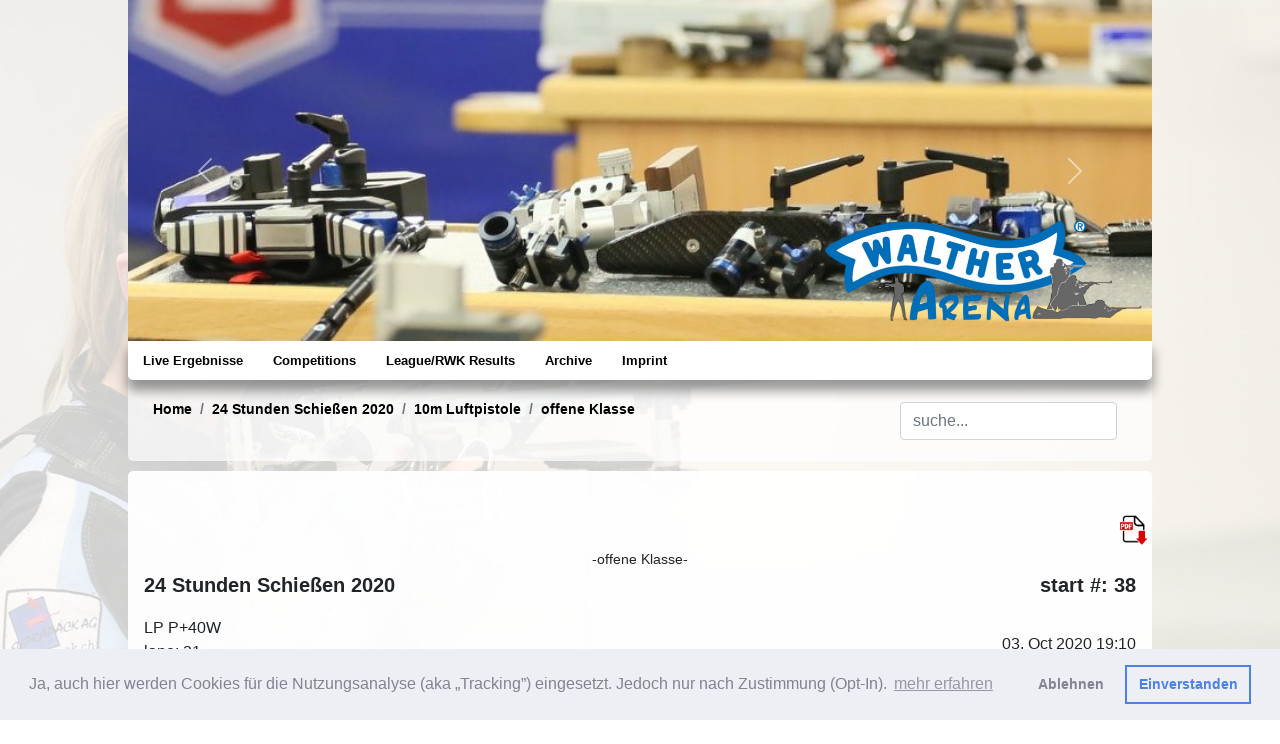

--- FILE ---
content_type: text/html; charset=UTF-8
request_url: https://ergebnisse2020.adlershoferfuechse.de/index.php?task=targetview&scheibenid=-495946710
body_size: 8207
content:
<html lang="de">
  <head>
	<title>Ergebnisse 2020 - 24 Stunden Schießen 2020 - Gerhard Hoppe</title>    <!-- Required meta tags -->
    <meta charset="utf-8">
    <meta name="viewport" content="width=device-width, initial-scale=1, shrink-to-fit=no">

    <!-- Bootstrap CSS -->	
    <link rel="stylesheet" href="css/bootstrap.min.css">
	<link rel="stylesheet" href="css/bootstrap-grid.css">
	<link rel="stylesheet" href="css/bootstrap-callout.css"> 
	<link rel="stylesheet" href="css/style.css">
	<link rel="stylesheet" href="css/chartist.min.css">
    
	<link rel="stylesheet" href="css/cookieconsent.min.css">
	<link rel="stylesheet" href="css/navi.css">
	<link rel="stylesheet" href="subdomain/ergebnisse2020/style.css">
	<style>
.debug { display:none; }
		body { background:none; }
	
		@media (max-width: 544px) { 
			html {font-size:14px;
			background-image:none;
			
		}
		 	.header { display:none; }
			.cc-revoke { display:none; }			
		}

		@media (min-width: 544px) {  
			html {font-size:14px; /*1rem = 16px*/
			
			background-image: url(images/background/bg_1.jpg);
			background-attachment:fixed; 
			background-size:cover;			}
			.cc-revoke { display:none; }
		}
		 
		/* Medium devices (tablets, 768px and up) The navbar toggle appears at this breakpoint */
		@media (min-width: 768px) {  
			html {font-size:14px; /*1rem = 16px*/
			
			background-image: url(images/background/bg_1.jpg);
			background-attachment:fixed; 
			background-size:cover;			}
		}
		 
		/* Large devices (desktops, 992px and up) */
		@media (min-width: 992px) { 
			html {font-size:16px; /*1rem = 16px*/
			
			background-image: url(images/background/bg_1.jpg);
			background-attachment:fixed; 
			background-size:cover;            
			}
			
			.cc-revoke { display:block; }
		}
		
		.box{
			position: relative;
			/*width: 100%;		desired width */
			overflow:hidden;
		}
		.box:before{
			content: "";
			display: block;
			padding-top: 115%; 	/* initial ratio of 1:1*/
		}
		.content{
			position:  absolute;
			top: 0;
			left: 0;
			bottom: 0;
			right: 0;
		}
		
		@media print {
			.top_menu,.header,.nav_menu,.targetview_statusleiste { display:none; }
			body { margin:-20px;}
			html { background:none; }
			#debug { display:none; }
			.avoid_before {  page-break-before: avoid; page-break-inside:avoid; }
			.avoid_inside { page-break-inside:avoid; }		
		}
	</style>
	<script>
		function showResult(str) {
		  if (str.length==0) {
			document.getElementById("search_output").innerHTML="";
			document.getElementById("search_output").style.display="none";
			return;
		  }
		  if (window.XMLHttpRequest) {
			xmlhttp=new XMLHttpRequest();
		  } 
		  xmlhttp.onreadystatechange=function() {
			if (this.readyState==4 && this.status==200) {
			  document.getElementById("search_output").innerHTML=this.responseText;
			  document.getElementById("search_output").style.display="block";
			}
		  }
		  xmlhttp.open("GET","live_search.php?q="+str,true);
		  xmlhttp.send();
		}
		function catchKeycode(eventCode){
			if(eventCode == 13){ 
				return false; 
			}
			else{
				return true; 
			}
		}
		</script>
		<script src="js/chartist.min.js"></script>

	</head>
<body style="background-color: rgba(255, 255, 255, 0.8); min-height:100%;">  
<div>
<div class="content_container mb-0 px-0">
	
<div id="carouselHeader" class="header carousel slide mx-0" data-bs-ride="carousel" data-interval="10000">
  <div class="carousel-inner">

<div class="carousel-item active">
	<img class="d-block w-100" src="images/header/header4.jpg" alt="1">
</div><div class="carousel-item ">
	<img class="d-block w-100" src="images/header/header_2.jpg" alt="1">
</div><div class="carousel-item ">
	<img class="d-block w-100" src="images/header/header_5.jpg" alt="1">
</div><div class="carousel-item ">
	<img class="d-block w-100" src="images/header/header_4.jpg" alt="1">
</div><div class="carousel-item ">
	<img class="d-block w-100" src="images/header/header_3.jpg" alt="1">
</div><div class="carousel-item ">
	<img class="d-block w-100" src="images/header/header2.jpg" alt="1">
</div><div class="carousel-item ">
	<img class="d-block w-100" src="images/header/header_7.jpg" alt="1">
</div><div class="carousel-item ">
	<img class="d-block w-100" src="images/header/header_8.jpg" alt="1">
</div><div class="carousel-item ">
	<img class="d-block w-100" src="images/header/header_6.jpg" alt="1">
</div><div class="carousel-item ">
	<img class="d-block w-100" src="images/header/header_1.jpg" alt="1">
</div>  </div>
  <img src="images/logos/Walther_Arena.png" class="img-fluid" style="height:35%;bottom:10;right:5;position:absolute;">  <button class="carousel-control-prev" type="button" data-bs-target="#carouselHeader" data-bs-slide="prev">
    <span class="carousel-control-prev-icon" aria-hidden="true"></span>
    <span class="visually-hidden">Previous</span>
  </button>
  <button class="carousel-control-next" type="button" data-bs-target="#carouselHeader" data-bs-slide="next">
    <span class="carousel-control-next-icon" aria-hidden="true"></span>
    <span class="visually-hidden">Next</span>
  </button>
</div>  
<div id='div-navbar-nav' class='mx-0 sm-sticky-top' style='margin-bottom:-13px;'><nav class='navbar navbar-expand-md navbar-dark btco-hover-menu my-0'>
	<a class='navbar-brand d-block d-md-none' href='#'>Ergebnisse 2020 - Adlershofer Füchse </a>
	<button class='navbar-toggler my-2 mx-2' type='button' data-bs-toggle='collapse' data-bs-target='#navbarNavDropdown' aria-controls='navbarNavDropdown' aria-expanded='false' aria-label='Toggle navigation'>
		<span class='navbar-toggler-icon'></span>
	</button>

	<div class='collapse navbar-collapse' id='navbarNavDropdown'>
		<ul class='navbar-nav'>
			<li class='nav-item'>
				<a class='dropdown-item' href='https://live.adlershoferfuechse.de/index.php'>Live Ergebnisse</a>
			</li>	<li class='nav-item dropdown'><a href='#' class='dropdown-item' id='navbarDropdownMenuLink' data-bs-toggle='dropdown' aria-haspopup='true' aria-expanded='false'>Competitions</a>
		<ul class='dropdown-menu' aria-labelledby='navbarDropdownMenuLink'>
	<li class='border-bottom'><a class='dropdown-item dropdown-toggle' href='#'>24 Stunden Schießen 2020</a>
		<ul class='dropdown-menu'>
			
			<li class='border-bottom'><a class='dropdown-item' href='index.php?task=liste&wkid=201232&disziplinid=10110010&klassenid=99#liste'>10m Luftgewehr Finale<br>offene Klasse</a>
				<ul class='dropdown-menu'>
				</ul>
			</li>
			
			<li class='border-bottom'><a class='dropdown-item' href='index.php?task=liste&wkid=201232&disziplinid=10210010&klassenid=99#liste'>10m Luftpistole Finale<br>offene Klasse</a>
				<ul class='dropdown-menu'>
				</ul>
			</li>
			
			<li class='border-bottom'><a class='dropdown-item' href='index.php?task=liste&wkid=201232&disziplinid=11010040&klassenid=99#liste'>10m Luftgewehr<br>offene Klasse</a>
				<ul class='dropdown-menu'>
				</ul>
			</li>
			
			<li class='border-bottom'><a class='dropdown-item' href='index.php?task=liste&wkid=201232&disziplinid=11013030&klassenid=99#liste'>10m Luftgewehr<br>offene Klasse</a>
				<ul class='dropdown-menu'>
				</ul>
			</li>
			
			<li class='border-bottom'><a class='dropdown-item' href='index.php?task=liste&wkid=201232&disziplinid=11013040&klassenid=99#liste'>10m Luftgewehr<br>offene Klasse</a>
				<ul class='dropdown-menu'>
				</ul>
			</li>
			
			<li class='border-bottom'><a class='dropdown-item' href='index.php?task=liste&wkid=201232&disziplinid=11110040&klassenid=99#liste'>10m Luftpistole<br>offene Klasse</a>
				<ul class='dropdown-menu'>
				</ul>
			</li>
			
			<li class='border-bottom'><a class='dropdown-item' href='index.php?task=liste&wkid=201232&disziplinid=11113030&klassenid=99#liste'>unbekannt<br>offene Klasse</a>
				<ul class='dropdown-menu'>
				</ul>
			</li>
			
			<li class='border-bottom'><a class='dropdown-item' href='index.php?task=liste&wkid=201232&disziplinid=11113040&klassenid=99#liste'>10m Luftpistole<br>offene Klasse</a>
				<ul class='dropdown-menu'>
				</ul>
			</li>
			
			<li class='border-bottom'><a class='dropdown-item' href='index.php?task=liste&wkid=201232&disziplinid=19996020&klassenid=99#liste'>Walter Meyton Cup LP<br>offene Klasse</a>
				<ul class='dropdown-menu'>
				</ul>
			</li>
			
			<li class='border-bottom'><a class='dropdown-item' href='index.php?task=liste&wkid=201232&disziplinid=19997020&klassenid=99#liste'>Walther Meyton Cup LG<br>offene Klasse</a>
				<ul class='dropdown-menu'>
					</ul>
			</li>
			</ul>
	</li>

	<li class='border-bottom'><a class='dropdown-item dropdown-toggle' href='#'>Berlin Cup 2020</a>
		<ul class='dropdown-menu'>
			
			<li class='border-bottom'><a class='dropdown-item dropdown-toggle' href='#'>10m Luftgewehr 20</a>
				<ul class='dropdown-menu'>
					<li class='border-bottom'><a class='dropdown-item' href='index.php?task=liste&wkid=200820&disziplinid=10110020&klassenid=20#liste'>» Schüler männl.</a></li>
					<li class='border-bottom'><a class='dropdown-item' href='index.php?task=liste&wkid=200820&disziplinid=10110020&klassenid=21#liste'>» Schüler weibl.</a></li>
				</ul>
			</li>
			
			<li class='border-bottom'><a class='dropdown-item dropdown-toggle' href='#'>10m Luftgewehr 40</a>
				<ul class='dropdown-menu'>
					<li class='border-bottom'><a class='dropdown-item' href='index.php?task=liste&wkid=200820&disziplinid=10110040&klassenid=116#liste'>» Damen I-II</a></li>
					<li class='border-bottom'><a class='dropdown-item' href='index.php?task=liste&wkid=200820&disziplinid=10110040&klassenid=118#liste'>» Damen III-V</a></li>
					<li class='border-bottom'><a class='dropdown-item' href='index.php?task=liste&wkid=200820&disziplinid=10110040&klassenid=115#liste'>» Herren I-II</a></li>
					<li class='border-bottom'><a class='dropdown-item' href='index.php?task=liste&wkid=200820&disziplinid=10110040&klassenid=117#liste'>» Herren III-V</a></li>
					<li class='border-bottom'><a class='dropdown-item' href='index.php?task=liste&wkid=200820&disziplinid=10110040&klassenid=30#liste'>» Jugend männl.</a></li>
					<li class='border-bottom'><a class='dropdown-item' href='index.php?task=liste&wkid=200820&disziplinid=10110040&klassenid=31#liste'>» Jugend weibl.</a></li>
					<li class='border-bottom'><a class='dropdown-item' href='index.php?task=liste&wkid=200820&disziplinid=10110040&klassenid=107#liste'>» Junioren männlich</a></li>
					<li class='border-bottom'><a class='dropdown-item' href='index.php?task=liste&wkid=200820&disziplinid=10110040&klassenid=104#liste'>» Junioren weibl.</a></li>
				</ul>
			</li>
			
			<li class='border-bottom'><a class='dropdown-item dropdown-toggle' href='#'>10m Luftpistole 20</a>
				<ul class='dropdown-menu'>
					<li class='border-bottom'><a class='dropdown-item' href='index.php?task=liste&wkid=200820&disziplinid=10210020&klassenid=20#liste'>» Schüler männl.</a></li>
					<li class='border-bottom'><a class='dropdown-item' href='index.php?task=liste&wkid=200820&disziplinid=10210020&klassenid=21#liste'>» Schüler weibl.</a></li>
				</ul>
			</li>
			
			<li class='border-bottom'><a class='dropdown-item dropdown-toggle' href='#'>10m Luftpistole 40</a>
				<ul class='dropdown-menu'>
					<li class='border-bottom'><a class='dropdown-item' href='index.php?task=liste&wkid=200820&disziplinid=10210040&klassenid=116#liste'>» Damen I-II</a></li>
					<li class='border-bottom'><a class='dropdown-item' href='index.php?task=liste&wkid=200820&disziplinid=10210040&klassenid=118#liste'>» Damen III-V</a></li>
					<li class='border-bottom'><a class='dropdown-item' href='index.php?task=liste&wkid=200820&disziplinid=10210040&klassenid=115#liste'>» Herren I-II</a></li>
					<li class='border-bottom'><a class='dropdown-item' href='index.php?task=liste&wkid=200820&disziplinid=10210040&klassenid=117#liste'>» Herren III-V</a></li>
					<li class='border-bottom'><a class='dropdown-item' href='index.php?task=liste&wkid=200820&disziplinid=10210040&klassenid=30#liste'>» Jugend männl.</a></li>
					<li class='border-bottom'><a class='dropdown-item' href='index.php?task=liste&wkid=200820&disziplinid=10210040&klassenid=31#liste'>» Jugend weibl.</a></li>
					<li class='border-bottom'><a class='dropdown-item' href='index.php?task=liste&wkid=200820&disziplinid=10210040&klassenid=107#liste'>» Junioren männlich</a></li>
					<li class='border-bottom'><a class='dropdown-item' href='index.php?task=liste&wkid=200820&disziplinid=10210040&klassenid=104#liste'>» Junioren weibl.</a></li>
				</ul>
			</li>
			
			<li class='border-bottom'><a class='dropdown-item dropdown-toggle' href='#'>25m SF Pistole 60</a>
				<ul class='dropdown-menu'>
					<li class='border-bottom'><a class='dropdown-item' href='index.php?task=liste&wkid=200820&disziplinid=30230160&klassenid=119#liste'>» Herren</a></li>
					<li class='border-bottom'><a class='dropdown-item' href='index.php?task=liste&wkid=200820&disziplinid=30230160&klassenid=107#liste'>» Junioren männlich</a></li>
				</ul>
			</li>
			
			<li class='border-bottom'><a class='dropdown-item dropdown-toggle' href='#'>25m Pistole 60 (S)</a>
				<ul class='dropdown-menu'>
					<li class='border-bottom'><a class='dropdown-item' href='index.php?task=liste&wkid=200820&disziplinid=30240160&klassenid=120#liste'>» Damen</a></li>
					<li class='border-bottom'><a class='dropdown-item' href='index.php?task=liste&wkid=200820&disziplinid=30240160&klassenid=119#liste'>» Herren</a></li>
					<li class='border-bottom'><a class='dropdown-item' href='index.php?task=liste&wkid=200820&disziplinid=30240160&klassenid=30#liste'>» Jugend männl.</a></li>
					<li class='border-bottom'><a class='dropdown-item' href='index.php?task=liste&wkid=200820&disziplinid=30240160&klassenid=31#liste'>» Jugend weibl.</a></li>
					<li class='border-bottom'><a class='dropdown-item' href='index.php?task=liste&wkid=200820&disziplinid=30240160&klassenid=107#liste'>» Junioren männlich</a></li>
					<li class='border-bottom'><a class='dropdown-item' href='index.php?task=liste&wkid=200820&disziplinid=30240160&klassenid=104#liste'>» Junioren weibl.</a></li>
				</ul>
			</li>
			
			<li class='border-bottom'><a class='dropdown-item dropdown-toggle' href='#'>50m KK 3x20</a>
				<ul class='dropdown-menu'>
					<li class='border-bottom'><a class='dropdown-item' href='index.php?task=liste&wkid=200820&disziplinid=40140060&klassenid=120#liste'>» Damen</a></li>
					<li class='border-bottom'><a class='dropdown-item' href='index.php?task=liste&wkid=200820&disziplinid=40140060&klassenid=119#liste'>» Herren</a></li>
					<li class='border-bottom'><a class='dropdown-item' href='index.php?task=liste&wkid=200820&disziplinid=40140060&klassenid=30#liste'>» Jugend männl.</a></li>
					<li class='border-bottom'><a class='dropdown-item' href='index.php?task=liste&wkid=200820&disziplinid=40140060&klassenid=31#liste'>» Jugend weibl.</a></li>
					<li class='border-bottom'><a class='dropdown-item' href='index.php?task=liste&wkid=200820&disziplinid=40140060&klassenid=107#liste'>» Junioren männlich</a></li>
					<li class='border-bottom'><a class='dropdown-item' href='index.php?task=liste&wkid=200820&disziplinid=40140060&klassenid=104#liste'>» Junioren weibl.</a></li>
				</ul>
			</li>
			
			<li class='border-bottom'><a class='dropdown-item dropdown-toggle' href='#'>50m KK liegend</a>
				<ul class='dropdown-menu'>
					<li class='border-bottom'><a class='dropdown-item' href='index.php?task=liste&wkid=200820&disziplinid=40180060&klassenid=116#liste'>» Damen I-II</a></li>
					<li class='border-bottom'><a class='dropdown-item' href='index.php?task=liste&wkid=200820&disziplinid=40180060&klassenid=118#liste'>» Damen III-V</a></li>
					<li class='border-bottom'><a class='dropdown-item' href='index.php?task=liste&wkid=200820&disziplinid=40180060&klassenid=115#liste'>» Herren I-II</a></li>
					<li class='border-bottom'><a class='dropdown-item' href='index.php?task=liste&wkid=200820&disziplinid=40180060&klassenid=117#liste'>» Herren III-V</a></li>
					<li class='border-bottom'><a class='dropdown-item' href='index.php?task=liste&wkid=200820&disziplinid=40180060&klassenid=30#liste'>» Jugend männl.</a></li>
					<li class='border-bottom'><a class='dropdown-item' href='index.php?task=liste&wkid=200820&disziplinid=40180060&klassenid=31#liste'>» Jugend weibl.</a></li>
					<li class='border-bottom'><a class='dropdown-item' href='index.php?task=liste&wkid=200820&disziplinid=40180060&klassenid=107#liste'>» Junioren männlich</a></li>
					<li class='border-bottom'><a class='dropdown-item' href='index.php?task=liste&wkid=200820&disziplinid=40180060&klassenid=104#liste'>» Junioren weibl.</a></li>
				</ul>
			</li>
			
			<li class='border-bottom'><a class='dropdown-item dropdown-toggle' href='#'>50m Pistole 60</a>
				<ul class='dropdown-menu'>
					<li class='border-bottom'><a class='dropdown-item' href='index.php?task=liste&wkid=200820&disziplinid=40220060&klassenid=119#liste'>» Herren</a></li>
					<li class='border-bottom'><a class='dropdown-item' href='index.php?task=liste&wkid=200820&disziplinid=40220060&klassenid=107#liste'>» Junioren männlich</a></li>
					</ul>
			</li>
			</ul>
	</li>

	<li class='border-bottom'><a class='dropdown-item dropdown-toggle' href='#'>Jugendsichtung Endkampf</a>
		<ul class='dropdown-menu'>
			
			<li class='border-bottom'><a class='dropdown-item dropdown-toggle' href='#'>10m Luftgewehr 20</a>
				<ul class='dropdown-menu'>
					<li class='border-bottom'><a class='dropdown-item' href='index.php?task=liste&wkid=200213&disziplinid=10110020&klassenid=20#liste'>» Schüler männl.</a></li>
					<li class='border-bottom'><a class='dropdown-item' href='index.php?task=liste&wkid=200213&disziplinid=10110020&klassenid=21#liste'>» Schüler weibl.</a></li>
				</ul>
			</li>
			
			<li class='border-bottom'><a class='dropdown-item dropdown-toggle' href='#'>10m Luftgewehr 40</a>
				<ul class='dropdown-menu'>
					<li class='border-bottom'><a class='dropdown-item' href='index.php?task=liste&wkid=200213&disziplinid=10110040&klassenid=30#liste'>» Jugend männl.</a></li>
					<li class='border-bottom'><a class='dropdown-item' href='index.php?task=liste&wkid=200213&disziplinid=10110040&klassenid=31#liste'>» Jugend weibl.</a></li>
					<li class='border-bottom'><a class='dropdown-item' href='index.php?task=liste&wkid=200213&disziplinid=10110040&klassenid=40#liste'>» Junioren I männl.</a></li>
					<li class='border-bottom'><a class='dropdown-item' href='index.php?task=liste&wkid=200213&disziplinid=10110040&klassenid=41#liste'>» Junioren I weibl.</a></li>
					<li class='border-bottom'><a class='dropdown-item' href='index.php?task=liste&wkid=200213&disziplinid=10110040&klassenid=42#liste'>» Junioren II männl.</a></li>
					<li class='border-bottom'><a class='dropdown-item' href='index.php?task=liste&wkid=200213&disziplinid=10110040&klassenid=43#liste'>» Junioren II weibl.</a></li>
				</ul>
			</li>
			
			<li class='border-bottom'><a class='dropdown-item dropdown-toggle' href='#'>10m Luftpistole 20</a>
				<ul class='dropdown-menu'>
					<li class='border-bottom'><a class='dropdown-item' href='index.php?task=liste&wkid=200213&disziplinid=10210020&klassenid=20#liste'>» Schüler männl.</a></li>
					<li class='border-bottom'><a class='dropdown-item' href='index.php?task=liste&wkid=200213&disziplinid=10210020&klassenid=21#liste'>» Schüler weibl.</a></li>
				</ul>
			</li>
			
			<li class='border-bottom'><a class='dropdown-item dropdown-toggle' href='#'>10m Luftpistole 40</a>
				<ul class='dropdown-menu'>
					<li class='border-bottom'><a class='dropdown-item' href='index.php?task=liste&wkid=200213&disziplinid=10210040&klassenid=30#liste'>» Jugend männl.</a></li>
					<li class='border-bottom'><a class='dropdown-item' href='index.php?task=liste&wkid=200213&disziplinid=10210040&klassenid=31#liste'>» Jugend weibl.</a></li>
					<li class='border-bottom'><a class='dropdown-item' href='index.php?task=liste&wkid=200213&disziplinid=10210040&klassenid=40#liste'>» Junioren I männl.</a></li>
					<li class='border-bottom'><a class='dropdown-item' href='index.php?task=liste&wkid=200213&disziplinid=10210040&klassenid=41#liste'>» Junioren I weibl.</a></li>
					<li class='border-bottom'><a class='dropdown-item' href='index.php?task=liste&wkid=200213&disziplinid=10210040&klassenid=42#liste'>» Junioren II männl.</a></li>
					<li class='border-bottom'><a class='dropdown-item' href='index.php?task=liste&wkid=200213&disziplinid=10210040&klassenid=43#liste'>» Junioren II weibl.</a></li>
					</ul>
			</li>
			</ul>
	</li>

	<li class='border-bottom'><a class='dropdown-item dropdown-toggle' href='#'>Jugendsichtung Endkampf Finale</a>
		<ul class='dropdown-menu'>
			
			<li class='border-bottom'><a class='dropdown-item' href='index.php?task=liste&wkid=200214&disziplinid=10110220&klassenid=0#liste'>10m Luftgewehr Finale<br></a>
				<ul class='dropdown-menu'>
				</ul>
			</li>
			
			<li class='border-bottom'><a class='dropdown-item' href='index.php?task=liste&wkid=200214&disziplinid=10210220&klassenid=0#liste'>10m Luftpistole Finale<br></a>
				<ul class='dropdown-menu'>
					</ul>
			</li>
			</ul>
	</li>

	<li class='border-bottom'><a class='dropdown-item dropdown-toggle' href='#'>Jungfüchse Pokal 2020 LG</a>
		<ul class='dropdown-menu'>
			
			<li class='border-bottom'><a class='dropdown-item dropdown-toggle' href='#'>10m Luftgewehr 20</a>
				<ul class='dropdown-menu'>
					<li class='border-bottom'><a class='dropdown-item' href='index.php?task=liste&wkid=200209&disziplinid=10110020&klassenid=20#liste'>» Schüler männl.</a></li>
					<li class='border-bottom'><a class='dropdown-item' href='index.php?task=liste&wkid=200209&disziplinid=10110020&klassenid=21#liste'>» Schüler weibl.</a></li>
				</ul>
			</li>
			
			<li class='border-bottom'><a class='dropdown-item dropdown-toggle' href='#'>10m Luftgewehr 40</a>
				<ul class='dropdown-menu'>
					<li class='border-bottom'><a class='dropdown-item' href='index.php?task=liste&wkid=200209&disziplinid=10110040&klassenid=30#liste'>» Jugend männl.</a></li>
					<li class='border-bottom'><a class='dropdown-item' href='index.php?task=liste&wkid=200209&disziplinid=10110040&klassenid=31#liste'>» Jugend weibl.</a></li>
				</ul>
			</li>
			
			<li class='border-bottom'><a class='dropdown-item dropdown-toggle' href='#'>10m Luftgewehr 60</a>
				<ul class='dropdown-menu'>
					<li class='border-bottom'><a class='dropdown-item' href='index.php?task=liste&wkid=200209&disziplinid=10110060&klassenid=107#liste'>» Junioren männlich</a></li>
					<li class='border-bottom'><a class='dropdown-item' href='index.php?task=liste&wkid=200209&disziplinid=10110060&klassenid=104#liste'>» Junioren weibl.</a></li>
				</ul>
			</li>
			
			<li class='border-bottom'><a class='dropdown-item' href='index.php?task=liste&wkid=200209&disziplinid=10111030&klassenid=99#liste'>10m Luftgewehr Auflage 30<br>offene Klasse</a>
				<ul class='dropdown-menu'>
					</ul>
			</li>
			</ul>
	</li>

	<li class='border-bottom'><a class='dropdown-item dropdown-toggle' href='#'>Jungfüchse Pokal 2020 LG Finale</a>
		<ul class='dropdown-menu'>
			
			<li class='border-bottom'><a class='dropdown-item' href='index.php?task=liste&wkid=200212&disziplinid=10110220&klassenid=0#liste'>10m Luftgewehr Finale<br></a>
				<ul class='dropdown-menu'>
					</ul>
			</li>
			</ul>
	</li>

	<li class='border-bottom'><a class='dropdown-item dropdown-toggle' href='#'>Jungfüchse Pokal 2020 LP</a>
		<ul class='dropdown-menu'>
			
			<li class='border-bottom'><a class='dropdown-item dropdown-toggle' href='#'>10m Luftpistole 20</a>
				<ul class='dropdown-menu'>
					<li class='border-bottom'><a class='dropdown-item' href='index.php?task=liste&wkid=200210&disziplinid=10210020&klassenid=20#liste'>» Schüler männl.</a></li>
					<li class='border-bottom'><a class='dropdown-item' href='index.php?task=liste&wkid=200210&disziplinid=10210020&klassenid=21#liste'>» Schüler weibl.</a></li>
				</ul>
			</li>
			
			<li class='border-bottom'><a class='dropdown-item dropdown-toggle' href='#'>10m Luftpistole 40</a>
				<ul class='dropdown-menu'>
					<li class='border-bottom'><a class='dropdown-item' href='index.php?task=liste&wkid=200210&disziplinid=10210040&klassenid=30#liste'>» Jugend männl.</a></li>
					<li class='border-bottom'><a class='dropdown-item' href='index.php?task=liste&wkid=200210&disziplinid=10210040&klassenid=31#liste'>» Jugend weibl.</a></li>
				</ul>
			</li>
			
			<li class='border-bottom'><a class='dropdown-item dropdown-toggle' href='#'>10m Luftpistole 60</a>
				<ul class='dropdown-menu'>
					<li class='border-bottom'><a class='dropdown-item' href='index.php?task=liste&wkid=200210&disziplinid=10210060&klassenid=30#liste'>» Jugend männl.</a></li>
					<li class='border-bottom'><a class='dropdown-item' href='index.php?task=liste&wkid=200210&disziplinid=10210060&klassenid=107#liste'>» Junioren männlich</a></li>
					<li class='border-bottom'><a class='dropdown-item' href='index.php?task=liste&wkid=200210&disziplinid=10210060&klassenid=104#liste'>» Junioren weibl.</a></li>
				</ul>
			</li>
			
			<li class='border-bottom'><a class='dropdown-item' href='index.php?task=liste&wkid=200210&disziplinid=10217040&klassenid=99#liste'>10m Luftpistole Mehrkampf<br>offene Klasse</a>
				<ul class='dropdown-menu'>
				</ul>
			</li>
			
			<li class='border-bottom'><a class='dropdown-item' href='index.php?task=liste&wkid=200210&disziplinid=10218040&klassenid=99#liste'>10m Luftpistole Standard<br>offene Klasse</a>
				<ul class='dropdown-menu'>
					</ul>
			</li>
			</ul>
	</li>

	<li class='border-bottom'><a class='dropdown-item dropdown-toggle' href='#'>Jungfüchse Pokal 2020 LP Finale</a>
		<ul class='dropdown-menu'>
			
			<li class='border-bottom'><a class='dropdown-item' href='index.php?task=liste&wkid=200211&disziplinid=10210220&klassenid=0#liste'>10m Luftpistole Finale<br></a>
				<ul class='dropdown-menu'>
					</ul>
			</li>
			</ul>
	</li>

	<li class='border-bottom'><a class='dropdown-item dropdown-toggle' href='#'>KK-Rangliste 2019 - 3x20</a>
		<ul class='dropdown-menu'>
			
			<li class='border-bottom'><a class='dropdown-item' href='index.php?task=liste&wkid=200100&disziplinid=40140060&klassenid=99&filterid=120#liste'>1. Wettkampf</a>
				<ul class='dropdown-menu'>
				</ul>
			</li>
			
			<li class='border-bottom'><a class='dropdown-item' href='index.php?task=liste&wkid=200100&disziplinid=40140060&klassenid=99&filterid=121#liste'>2. Wettkampf</a>
				<ul class='dropdown-menu'>
				</ul>
			</li>
			
			<li class='border-bottom'><a class='dropdown-item' href='index.php?task=liste&wkid=200100&disziplinid=40140060&klassenid=99&filterid=122#liste'>3. Wettkampf</a>
				<ul class='dropdown-menu'>
				</ul>
			</li>
			
			<li class='border-bottom'><a class='dropdown-item' href='index.php?task=liste&wkid=200100&disziplinid=40140060&klassenid=99&filterid=123#liste'>4. Wettkampf</a>
				<ul class='dropdown-menu'>
				</ul>
			</li>
			
			<li class='border-bottom'><a class='dropdown-item' href='index.php?task=liste&wkid=200100&disziplinid=40140060&klassenid=99&filterid=124#liste'>5. Wettkampf</a>
				<ul class='dropdown-menu'>
				</ul>
			</li>
			
			<li class='border-bottom'><a class='dropdown-item' href='index.php?task=liste&wkid=200100&disziplinid=40140060&klassenid=99&filterid=125#liste'>6. Wettkampf</a>
				<ul class='dropdown-menu'>
					</ul>
			</li>
			</ul>
	</li>

	<li class='border-bottom'><a class='dropdown-item dropdown-toggle' href='#'>KK-Rangliste 2019 - 60 liegend</a>
		<ul class='dropdown-menu'>
			
			<li class='border-bottom'><a class='dropdown-item' href='index.php?task=liste&wkid=200101&disziplinid=40180060&klassenid=99&filterid=114#liste'>1. Wettkampf</a>
				<ul class='dropdown-menu'>
				</ul>
			</li>
			
			<li class='border-bottom'><a class='dropdown-item' href='index.php?task=liste&wkid=200101&disziplinid=40180060&klassenid=99&filterid=115#liste'>2. Wettkampf</a>
				<ul class='dropdown-menu'>
				</ul>
			</li>
			
			<li class='border-bottom'><a class='dropdown-item' href='index.php?task=liste&wkid=200101&disziplinid=40180060&klassenid=99&filterid=116#liste'>3. Wettkampf</a>
				<ul class='dropdown-menu'>
				</ul>
			</li>
			
			<li class='border-bottom'><a class='dropdown-item' href='index.php?task=liste&wkid=200101&disziplinid=40180060&klassenid=99&filterid=117#liste'>4. Wettkampf</a>
				<ul class='dropdown-menu'>
				</ul>
			</li>
			
			<li class='border-bottom'><a class='dropdown-item' href='index.php?task=liste&wkid=200101&disziplinid=40180060&klassenid=99&filterid=118#liste'>5. Wettkampf</a>
				<ul class='dropdown-menu'>
				</ul>
			</li>
			
			<li class='border-bottom'><a class='dropdown-item' href='index.php?task=liste&wkid=200101&disziplinid=40180060&klassenid=99&filterid=119#liste'>6. Wettkampf</a>
				<ul class='dropdown-menu'>
					</ul>
			</li>
			</ul>
	</li>

	<li class='border-bottom'><a class='dropdown-item dropdown-toggle' href='#'>KK-Rangliste 2019 - Endkampf</a>
		<ul class='dropdown-menu'>
			
			<li class='border-bottom'><a class='dropdown-item' href='index.php?task=liste&wkid=200925&disziplinid=40140060&klassenid=99#liste'>50m KK 3x20<br>offene Klasse</a>
				<ul class='dropdown-menu'>
				</ul>
			</li>
			
			<li class='border-bottom'><a class='dropdown-item' href='index.php?task=liste&wkid=200925&disziplinid=40180060&klassenid=99#liste'>50m KK liegend<br>offene Klasse</a>
				<ul class='dropdown-menu'>
					</ul>
			</li>
			</ul>
	</li>

	<li class='border-bottom'><a class='dropdown-item dropdown-toggle' href='#'>KK-Rangliste 2019 - Finale</a>
		<ul class='dropdown-menu'>
			
			<li class='border-bottom'><a class='dropdown-item' href='index.php?task=liste&wkid=200926&disziplinid=40140245&klassenid=99#liste'>50m KK 3x20 Finale<br>offene Klasse</a>
				<ul class='dropdown-menu'>
				</ul>
			</li>
			
			<li class='border-bottom'><a class='dropdown-item' href='index.php?task=liste&wkid=200926&disziplinid=40180220&klassenid=99#liste'>50m KK liegend Finale<br>offene Klasse</a>
				<ul class='dropdown-menu'>
					</ul>
			</li>
			</ul>
	</li>

	<li class='border-bottom'><a class='dropdown-item dropdown-toggle' href='#'>Kreismeisterschaft Kreis I</a>
		<ul class='dropdown-menu'>
			
			<li class='border-bottom'><a class='dropdown-item dropdown-toggle' href='#'>25m SF Pistole 60</a>
				<ul class='dropdown-menu'>
					<li class='border-bottom'><a class='dropdown-item' href='index.php?task=liste&wkid=200221&disziplinid=30230160&klassenid=10#liste'>» Herren I</a></li>
					<li class='border-bottom'><a class='dropdown-item' href='index.php?task=liste&wkid=200221&disziplinid=30230160&klassenid=14#liste'>» Herren III</a></li>
					<li class='border-bottom'><a class='dropdown-item' href='index.php?task=liste&wkid=200221&disziplinid=30230160&klassenid=40#liste'>» Junioren I männl.</a></li>
					<li class='border-bottom'><a class='dropdown-item' href='index.php?task=liste&wkid=200221&disziplinid=30230160&klassenid=42#liste'>» Junioren II männl.</a></li>
				</ul>
			</li>
			
			<li class='border-bottom'><a class='dropdown-item dropdown-toggle' href='#'>25m Pistole 60 (S)</a>
				<ul class='dropdown-menu'>
					<li class='border-bottom'><a class='dropdown-item' href='index.php?task=liste&wkid=200221&disziplinid=30240160&klassenid=11#liste'>» Damen I</a></li>
					<li class='border-bottom'><a class='dropdown-item' href='index.php?task=liste&wkid=200221&disziplinid=30240160&klassenid=15#liste'>» Damen III</a></li>
					<li class='border-bottom'><a class='dropdown-item' href='index.php?task=liste&wkid=200221&disziplinid=30240160&klassenid=10#liste'>» Herren I</a></li>
					<li class='border-bottom'><a class='dropdown-item' href='index.php?task=liste&wkid=200221&disziplinid=30240160&klassenid=14#liste'>» Herren III</a></li>
					<li class='border-bottom'><a class='dropdown-item' href='index.php?task=liste&wkid=200221&disziplinid=30240160&klassenid=16#liste'>» Herren IV</a></li>
					<li class='border-bottom'><a class='dropdown-item' href='index.php?task=liste&wkid=200221&disziplinid=30240160&klassenid=42#liste'>» Junioren II männl.</a></li>
				</ul>
			</li>
			
			<li class='border-bottom'><a class='dropdown-item dropdown-toggle' href='#'>25m ZF Pistole 60 (S)</a>
				<ul class='dropdown-menu'>
					<li class='border-bottom'><a class='dropdown-item' href='index.php?task=liste&wkid=200221&disziplinid=30245160&klassenid=10#liste'>» Herren I</a></li>
					<li class='border-bottom'><a class='dropdown-item' href='index.php?task=liste&wkid=200221&disziplinid=30245160&klassenid=14#liste'>» Herren III</a></li>
				</ul>
			</li>
			
			<li class='border-bottom'><a class='dropdown-item dropdown-toggle' href='#'>25m Standard Pistole 60(S)</a>
				<ul class='dropdown-menu'>
					<li class='border-bottom'><a class='dropdown-item' href='index.php?task=liste&wkid=200221&disziplinid=30260160&klassenid=10#liste'>» Herren I</a></li>
					<li class='border-bottom'><a class='dropdown-item' href='index.php?task=liste&wkid=200221&disziplinid=30260160&klassenid=14#liste'>» Herren III</a></li>
				</ul>
			</li>
			
			<li class='border-bottom'><a class='dropdown-item dropdown-toggle' href='#'>25m Vorderlader Perkussion Revolver</a>
				<ul class='dropdown-menu'>
					<li class='border-bottom'><a class='dropdown-item' href='index.php?task=liste&wkid=200221&disziplinid=30740015&klassenid=11#liste'>» Damen I</a></li>
					<li class='border-bottom'><a class='dropdown-item' href='index.php?task=liste&wkid=200221&disziplinid=30740015&klassenid=14#liste'>» Herren III</a></li>
					<li class='border-bottom'><a class='dropdown-item' href='index.php?task=liste&wkid=200221&disziplinid=30740015&klassenid=16#liste'>» Herren IV</a></li>
				</ul>
			</li>
			
			<li class='border-bottom'><a class='dropdown-item dropdown-toggle' href='#'>25m Vorderlader Perkussion Pistole</a>
				<ul class='dropdown-menu'>
					<li class='border-bottom'><a class='dropdown-item' href='index.php?task=liste&wkid=200221&disziplinid=30750015&klassenid=11#liste'>» Damen I</a></li>
					<li class='border-bottom'><a class='dropdown-item' href='index.php?task=liste&wkid=200221&disziplinid=30750015&klassenid=14#liste'>» Herren III</a></li>
					<li class='border-bottom'><a class='dropdown-item' href='index.php?task=liste&wkid=200221&disziplinid=30750015&klassenid=16#liste'>» Herren IV</a></li>
				</ul>
			</li>
			
			<li class='border-bottom'><a class='dropdown-item' href='index.php?task=liste&wkid=200221&disziplinid=30760015&klassenid=10#liste'>25m Vorderlader Stein. Pistole<br>Herren I</a>
				<ul class='dropdown-menu'>
				</ul>
			</li>
			
			<li class='border-bottom'><a class='dropdown-item dropdown-toggle' href='#'>100m KK 100m 30</a>
				<ul class='dropdown-menu'>
					<li class='border-bottom'><a class='dropdown-item' href='index.php?task=liste&wkid=200221&disziplinid=50135030&klassenid=12#liste'>» Herren II</a></li>
					<li class='border-bottom'><a class='dropdown-item' href='index.php?task=liste&wkid=200221&disziplinid=50135030&klassenid=16#liste'>» Herren IV</a></li>
				</ul>
			</li>
			
			<li class='border-bottom'><a class='dropdown-item dropdown-toggle' href='#'>100m KK 100m Auflage 30</a>
				<ul class='dropdown-menu'>
					<li class='border-bottom'><a class='dropdown-item' href='index.php?task=liste&wkid=200221&disziplinid=50136030&klassenid=72#liste'>» Senioren II männl.</a></li>
					<li class='border-bottom'><a class='dropdown-item' href='index.php?task=liste&wkid=200221&disziplinid=50136030&klassenid=76#liste'>» Senioren IV männl.</a></li>
					<li class='border-bottom'><a class='dropdown-item' href='index.php?task=liste&wkid=200221&disziplinid=50136030&klassenid=78#liste'>» Senioren V männl.</a></li>
					</ul>
			</li>
			</ul>
	</li>

	<li class='border-bottom'><a class='dropdown-item dropdown-toggle' href='#'>Kreismeisterschaft Kreis II</a>
		<ul class='dropdown-menu'>
			
			<li class='border-bottom'><a class='dropdown-item dropdown-toggle' href='#'>10m Luftgewehr 20</a>
				<ul class='dropdown-menu'>
					<li class='border-bottom'><a class='dropdown-item' href='index.php?task=liste&wkid=200222&disziplinid=10110020&klassenid=20#liste'>» Schüler männl.</a></li>
					<li class='border-bottom'><a class='dropdown-item' href='index.php?task=liste&wkid=200222&disziplinid=10110020&klassenid=21#liste'>» Schüler weibl.</a></li>
				</ul>
			</li>
			
			<li class='border-bottom'><a class='dropdown-item dropdown-toggle' href='#'>10m Luftgewehr 40</a>
				<ul class='dropdown-menu'>
					<li class='border-bottom'><a class='dropdown-item' href='index.php?task=liste&wkid=200222&disziplinid=10110040&klassenid=11#liste'>» Damen I</a></li>
					<li class='border-bottom'><a class='dropdown-item' href='index.php?task=liste&wkid=200222&disziplinid=10110040&klassenid=13#liste'>» Damen II</a></li>
					<li class='border-bottom'><a class='dropdown-item' href='index.php?task=liste&wkid=200222&disziplinid=10110040&klassenid=15#liste'>» Damen III</a></li>
					<li class='border-bottom'><a class='dropdown-item' href='index.php?task=liste&wkid=200222&disziplinid=10110040&klassenid=10#liste'>» Herren I</a></li>
					<li class='border-bottom'><a class='dropdown-item' href='index.php?task=liste&wkid=200222&disziplinid=10110040&klassenid=12#liste'>» Herren II</a></li>
					<li class='border-bottom'><a class='dropdown-item' href='index.php?task=liste&wkid=200222&disziplinid=10110040&klassenid=14#liste'>» Herren III</a></li>
					<li class='border-bottom'><a class='dropdown-item' href='index.php?task=liste&wkid=200222&disziplinid=10110040&klassenid=16#liste'>» Herren IV</a></li>
					<li class='border-bottom'><a class='dropdown-item' href='index.php?task=liste&wkid=200222&disziplinid=10110040&klassenid=30#liste'>» Jugend männl.</a></li>
					<li class='border-bottom'><a class='dropdown-item' href='index.php?task=liste&wkid=200222&disziplinid=10110040&klassenid=31#liste'>» Jugend weibl.</a></li>
					<li class='border-bottom'><a class='dropdown-item' href='index.php?task=liste&wkid=200222&disziplinid=10110040&klassenid=40#liste'>» Junioren I männl.</a></li>
					<li class='border-bottom'><a class='dropdown-item' href='index.php?task=liste&wkid=200222&disziplinid=10110040&klassenid=41#liste'>» Junioren I weibl.</a></li>
					<li class='border-bottom'><a class='dropdown-item' href='index.php?task=liste&wkid=200222&disziplinid=10110040&klassenid=42#liste'>» Junioren II männl.</a></li>
					<li class='border-bottom'><a class='dropdown-item' href='index.php?task=liste&wkid=200222&disziplinid=10110040&klassenid=43#liste'>» Junioren II weibl.</a></li>
				</ul>
			</li>
			
			<li class='border-bottom'><a class='dropdown-item dropdown-toggle' href='#'>10m Luftgewehr Auflage 30</a>
				<ul class='dropdown-menu'>
					<li class='border-bottom'><a class='dropdown-item' href='index.php?task=liste&wkid=200222&disziplinid=10111030&klassenid=70#liste'>» Senioren I männl.</a></li>
					<li class='border-bottom'><a class='dropdown-item' href='index.php?task=liste&wkid=200222&disziplinid=10111030&klassenid=71#liste'>» Senioren I weibl.</a></li>
					<li class='border-bottom'><a class='dropdown-item' href='index.php?task=liste&wkid=200222&disziplinid=10111030&klassenid=72#liste'>» Senioren II männl.</a></li>
					<li class='border-bottom'><a class='dropdown-item' href='index.php?task=liste&wkid=200222&disziplinid=10111030&klassenid=74#liste'>» Senioren III männl</a></li>
					<li class='border-bottom'><a class='dropdown-item' href='index.php?task=liste&wkid=200222&disziplinid=10111030&klassenid=75#liste'>» Senioren III weibl.</a></li>
					<li class='border-bottom'><a class='dropdown-item' href='index.php?task=liste&wkid=200222&disziplinid=10111030&klassenid=78#liste'>» Senioren V männl.</a></li>
				</ul>
			</li>
			
			<li class='border-bottom'><a class='dropdown-item dropdown-toggle' href='#'>10m Luftpistole 20</a>
				<ul class='dropdown-menu'>
					<li class='border-bottom'><a class='dropdown-item' href='index.php?task=liste&wkid=200222&disziplinid=10210020&klassenid=20#liste'>» Schüler männl.</a></li>
					<li class='border-bottom'><a class='dropdown-item' href='index.php?task=liste&wkid=200222&disziplinid=10210020&klassenid=21#liste'>» Schüler weibl.</a></li>
				</ul>
			</li>
			
			<li class='border-bottom'><a class='dropdown-item dropdown-toggle' href='#'>10m Luftpistole 40</a>
				<ul class='dropdown-menu'>
					<li class='border-bottom'><a class='dropdown-item' href='index.php?task=liste&wkid=200222&disziplinid=10210040&klassenid=11#liste'>» Damen I</a></li>
					<li class='border-bottom'><a class='dropdown-item' href='index.php?task=liste&wkid=200222&disziplinid=10210040&klassenid=13#liste'>» Damen II</a></li>
					<li class='border-bottom'><a class='dropdown-item' href='index.php?task=liste&wkid=200222&disziplinid=10210040&klassenid=15#liste'>» Damen III</a></li>
					<li class='border-bottom'><a class='dropdown-item' href='index.php?task=liste&wkid=200222&disziplinid=10210040&klassenid=10#liste'>» Herren I</a></li>
					<li class='border-bottom'><a class='dropdown-item' href='index.php?task=liste&wkid=200222&disziplinid=10210040&klassenid=12#liste'>» Herren II</a></li>
					<li class='border-bottom'><a class='dropdown-item' href='index.php?task=liste&wkid=200222&disziplinid=10210040&klassenid=14#liste'>» Herren III</a></li>
					<li class='border-bottom'><a class='dropdown-item' href='index.php?task=liste&wkid=200222&disziplinid=10210040&klassenid=16#liste'>» Herren IV</a></li>
					<li class='border-bottom'><a class='dropdown-item' href='index.php?task=liste&wkid=200222&disziplinid=10210040&klassenid=30#liste'>» Jugend männl.</a></li>
					<li class='border-bottom'><a class='dropdown-item' href='index.php?task=liste&wkid=200222&disziplinid=10210040&klassenid=31#liste'>» Jugend weibl.</a></li>
					<li class='border-bottom'><a class='dropdown-item' href='index.php?task=liste&wkid=200222&disziplinid=10210040&klassenid=40#liste'>» Junioren I männl.</a></li>
					<li class='border-bottom'><a class='dropdown-item' href='index.php?task=liste&wkid=200222&disziplinid=10210040&klassenid=41#liste'>» Junioren I weibl.</a></li>
					<li class='border-bottom'><a class='dropdown-item' href='index.php?task=liste&wkid=200222&disziplinid=10210040&klassenid=42#liste'>» Junioren II männl.</a></li>
					<li class='border-bottom'><a class='dropdown-item' href='index.php?task=liste&wkid=200222&disziplinid=10210040&klassenid=43#liste'>» Junioren II weibl.</a></li>
				</ul>
			</li>
			
			<li class='border-bottom'><a class='dropdown-item dropdown-toggle' href='#'>10m Luftpistole Auflage 30</a>
				<ul class='dropdown-menu'>
					<li class='border-bottom'><a class='dropdown-item' href='index.php?task=liste&wkid=200222&disziplinid=10211030&klassenid=70#liste'>» Senioren I männl.</a></li>
					<li class='border-bottom'><a class='dropdown-item' href='index.php?task=liste&wkid=200222&disziplinid=10211030&klassenid=71#liste'>» Senioren I weibl.</a></li>
					<li class='border-bottom'><a class='dropdown-item' href='index.php?task=liste&wkid=200222&disziplinid=10211030&klassenid=72#liste'>» Senioren II männl.</a></li>
					<li class='border-bottom'><a class='dropdown-item' href='index.php?task=liste&wkid=200222&disziplinid=10211030&klassenid=74#liste'>» Senioren III männl</a></li>
					<li class='border-bottom'><a class='dropdown-item' href='index.php?task=liste&wkid=200222&disziplinid=10211030&klassenid=75#liste'>» Senioren III weibl.</a></li>
					<li class='border-bottom'><a class='dropdown-item' href='index.php?task=liste&wkid=200222&disziplinid=10211030&klassenid=78#liste'>» Senioren V männl.</a></li>
				</ul>
			</li>
			
			<li class='border-bottom'><a class='dropdown-item dropdown-toggle' href='#'>10m Luftpistole Mehrkampf</a>
				<ul class='dropdown-menu'>
					<li class='border-bottom'><a class='dropdown-item' href='index.php?task=liste&wkid=200222&disziplinid=10217040&klassenid=10#liste'>» Herren I</a></li>
					<li class='border-bottom'><a class='dropdown-item' href='index.php?task=liste&wkid=200222&disziplinid=10217040&klassenid=30#liste'>» Jugend männl.</a></li>
					<li class='border-bottom'><a class='dropdown-item' href='index.php?task=liste&wkid=200222&disziplinid=10217040&klassenid=20#liste'>» Schüler männl.</a></li>
					<li class='border-bottom'><a class='dropdown-item' href='index.php?task=liste&wkid=200222&disziplinid=10217040&klassenid=21#liste'>» Schüler weibl.</a></li>
				</ul>
			</li>
			
			<li class='border-bottom'><a class='dropdown-item dropdown-toggle' href='#'>10m Luftpistole Standard</a>
				<ul class='dropdown-menu'>
					<li class='border-bottom'><a class='dropdown-item' href='index.php?task=liste&wkid=200222&disziplinid=10218040&klassenid=10#liste'>» Herren I</a></li>
					<li class='border-bottom'><a class='dropdown-item' href='index.php?task=liste&wkid=200222&disziplinid=10218040&klassenid=30#liste'>» Jugend männl.</a></li>
					<li class='border-bottom'><a class='dropdown-item' href='index.php?task=liste&wkid=200222&disziplinid=10218040&klassenid=20#liste'>» Schüler männl.</a></li>
					<li class='border-bottom'><a class='dropdown-item' href='index.php?task=liste&wkid=200222&disziplinid=10218040&klassenid=21#liste'>» Schüler weibl.</a></li>
				</ul>
			</li>
			
			<li class='border-bottom'><a class='dropdown-item dropdown-toggle' href='#'>25m Pistole Auflage</a>
				<ul class='dropdown-menu'>
					<li class='border-bottom'><a class='dropdown-item' href='index.php?task=liste&wkid=200222&disziplinid=30242030&klassenid=70#liste'>» Senioren I männl.</a></li>
					<li class='border-bottom'><a class='dropdown-item' href='index.php?task=liste&wkid=200222&disziplinid=30242030&klassenid=74#liste'>» Senioren III männl</a></li>
				</ul>
			</li>
			
			<li class='border-bottom'><a class='dropdown-item dropdown-toggle' href='#'>25m Standard Pistole 60(S)</a>
				<ul class='dropdown-menu'>
					<li class='border-bottom'><a class='dropdown-item' href='index.php?task=liste&wkid=200222&disziplinid=30260160&klassenid=10#liste'>» Herren I</a></li>
					<li class='border-bottom'><a class='dropdown-item' href='index.php?task=liste&wkid=200222&disziplinid=30260160&klassenid=14#liste'>» Herren III</a></li>
				</ul>
			</li>
			
			<li class='border-bottom'><a class='dropdown-item dropdown-toggle' href='#'>25m Vorderlader Perkussion Revolver</a>
				<ul class='dropdown-menu'>
					<li class='border-bottom'><a class='dropdown-item' href='index.php?task=liste&wkid=200222&disziplinid=30740015&klassenid=10#liste'>» Herren I</a></li>
					<li class='border-bottom'><a class='dropdown-item' href='index.php?task=liste&wkid=200222&disziplinid=30740015&klassenid=14#liste'>» Herren III</a></li>
					<li class='border-bottom'><a class='dropdown-item' href='index.php?task=liste&wkid=200222&disziplinid=30740015&klassenid=16#liste'>» Herren IV</a></li>
				</ul>
			</li>
			
			<li class='border-bottom'><a class='dropdown-item dropdown-toggle' href='#'>25m Vorderlader Perkussion Pistole</a>
				<ul class='dropdown-menu'>
					<li class='border-bottom'><a class='dropdown-item' href='index.php?task=liste&wkid=200222&disziplinid=30750015&klassenid=11#liste'>» Damen I</a></li>
					<li class='border-bottom'><a class='dropdown-item' href='index.php?task=liste&wkid=200222&disziplinid=30750015&klassenid=10#liste'>» Herren I</a></li>
					<li class='border-bottom'><a class='dropdown-item' href='index.php?task=liste&wkid=200222&disziplinid=30750015&klassenid=14#liste'>» Herren III</a></li>
					<li class='border-bottom'><a class='dropdown-item' href='index.php?task=liste&wkid=200222&disziplinid=30750015&klassenid=16#liste'>» Herren IV</a></li>
				</ul>
			</li>
			
			<li class='border-bottom'><a class='dropdown-item' href='index.php?task=liste&wkid=200222&disziplinid=30760015&klassenid=10#liste'>25m Vorderlader Stein. Pistole<br>Herren I</a>
				<ul class='dropdown-menu'>
				</ul>
			</li>
			
			<li class='border-bottom'><a class='dropdown-item dropdown-toggle' href='#'>50m KK liegend</a>
				<ul class='dropdown-menu'>
					<li class='border-bottom'><a class='dropdown-item' href='index.php?task=liste&wkid=200222&disziplinid=40180060&klassenid=12#liste'>» Herren II</a></li>
					<li class='border-bottom'><a class='dropdown-item' href='index.php?task=liste&wkid=200222&disziplinid=40180060&klassenid=16#liste'>» Herren IV</a></li>
				</ul>
			</li>
			
			<li class='border-bottom'><a class='dropdown-item dropdown-toggle' href='#'>50m Pistole 60</a>
				<ul class='dropdown-menu'>
					<li class='border-bottom'><a class='dropdown-item' href='index.php?task=liste&wkid=200222&disziplinid=40220060&klassenid=10#liste'>» Herren I</a></li>
					<li class='border-bottom'><a class='dropdown-item' href='index.php?task=liste&wkid=200222&disziplinid=40220060&klassenid=14#liste'>» Herren III</a></li>
					<li class='border-bottom'><a class='dropdown-item' href='index.php?task=liste&wkid=200222&disziplinid=40220060&klassenid=16#liste'>» Herren IV</a></li>
					<li class='border-bottom'><a class='dropdown-item' href='index.php?task=liste&wkid=200222&disziplinid=40220060&klassenid=40#liste'>» Junioren I männl.</a></li>
					<li class='border-bottom'><a class='dropdown-item' href='index.php?task=liste&wkid=200222&disziplinid=40220060&klassenid=42#liste'>» Junioren II männl.</a></li>
				</ul>
			</li>
			
			<li class='border-bottom'><a class='dropdown-item dropdown-toggle' href='#'>50m Pistole Auflage</a>
				<ul class='dropdown-menu'>
					<li class='border-bottom'><a class='dropdown-item' href='index.php?task=liste&wkid=200222&disziplinid=40221030&klassenid=70#liste'>» Senioren I männl.</a></li>
					<li class='border-bottom'><a class='dropdown-item' href='index.php?task=liste&wkid=200222&disziplinid=40221030&klassenid=74#liste'>» Senioren III männl.</a></li>
				</ul>
			</li>
			
			<li class='border-bottom'><a class='dropdown-item' href='index.php?task=liste&wkid=200222&disziplinid=40710015&klassenid=16#liste'>50m Vorderlader Perkussion Gewehr<br>Herren IV</a>
				<ul class='dropdown-menu'>
				</ul>
			</li>
			
			<li class='border-bottom'><a class='dropdown-item dropdown-toggle' href='#'>100m KK 100m 30</a>
				<ul class='dropdown-menu'>
					<li class='border-bottom'><a class='dropdown-item' href='index.php?task=liste&wkid=200222&disziplinid=50135030&klassenid=10#liste'>» Herren I</a></li>
					<li class='border-bottom'><a class='dropdown-item' href='index.php?task=liste&wkid=200222&disziplinid=50135030&klassenid=14#liste'>» Herren III</a></li>
					<li class='border-bottom'><a class='dropdown-item' href='index.php?task=liste&wkid=200222&disziplinid=50135030&klassenid=16#liste'>» Herren IV</a></li>
				</ul>
			</li>
			
			<li class='border-bottom'><a class='dropdown-item dropdown-toggle' href='#'>100m KK 100m Auflage 30</a>
				<ul class='dropdown-menu'>
					<li class='border-bottom'><a class='dropdown-item' href='index.php?task=liste&wkid=200222&disziplinid=50136030&klassenid=70#liste'>» Senioren I männl.</a></li>
					<li class='border-bottom'><a class='dropdown-item' href='index.php?task=liste&wkid=200222&disziplinid=50136030&klassenid=72#liste'>» Senioren II männl.</a></li>
					<li class='border-bottom'><a class='dropdown-item' href='index.php?task=liste&wkid=200222&disziplinid=50136030&klassenid=74#liste'>» Senioren III männl</a></li>
					<li class='border-bottom'><a class='dropdown-item' href='index.php?task=liste&wkid=200222&disziplinid=50136030&klassenid=76#liste'>» Senioren IV männl.</a></li>
					<li class='border-bottom'><a class='dropdown-item' href='index.php?task=liste&wkid=200222&disziplinid=50136030&klassenid=78#liste'>» Senioren V männl.</a></li>
					</ul>
			</li>
			</ul>
	</li>

	<li class='border-bottom'><a class='dropdown-item dropdown-toggle' href='#'>Lapua Event 2020</a>
		<ul class='dropdown-menu'>
			
			<li class='border-bottom'><a class='dropdown-item dropdown-toggle' href='#'>25m Pistole 60 (S)</a>
				<ul class='dropdown-menu'>
					<li class='border-bottom'><a class='dropdown-item' href='index.php?task=liste&wkid=201233&disziplinid=30240160&klassenid=120#liste'>» Damen</a></li>
					<li class='border-bottom'><a class='dropdown-item' href='index.php?task=liste&wkid=201233&disziplinid=30240160&klassenid=115#liste'>» Herren I-II</a></li>
					<li class='border-bottom'><a class='dropdown-item' href='index.php?task=liste&wkid=201233&disziplinid=30240160&klassenid=117#liste'>» Herren III-V</a></li>
					<li class='border-bottom'><a class='dropdown-item' href='index.php?task=liste&wkid=201233&disziplinid=30240160&amp;klassenid=99#liste'>» offene Klasse</a></li>
				</ul>
			</li>
			
			<li class='border-bottom'><a class='dropdown-item' href='index.php?task=liste&wkid=201233&disziplinid=30242030&klassenid=99#liste'>25m Pistole Auflage<br>offene Klasse</a>
				<ul class='dropdown-menu'>
				</ul>
			</li>
			
			<li class='border-bottom'><a class='dropdown-item' href='index.php?task=liste&wkid=201233&disziplinid=30245160&klassenid=99#liste'>25m ZF Pistole 60 (S)<br>offene Klasse</a>
				<ul class='dropdown-menu'>
				</ul>
			</li>
			
			<li class='border-bottom'><a class='dropdown-item' href='index.php?task=liste&wkid=201233&disziplinid=40141030&klassenid=99#liste'>50m KK Auflage 30<br>offene Klasse</a>
				<ul class='dropdown-menu'>
				</ul>
			</li>
			
			<li class='border-bottom'><a class='dropdown-item' href='index.php?task=liste&wkid=201233&disziplinid=40143030&klassenid=99#liste'>50m KK Zielfernrohr Auflage<br>offene Klasse</a>
				<ul class='dropdown-menu'>
				</ul>
			</li>
			
			<li class='border-bottom'><a class='dropdown-item' href='index.php?task=liste&wkid=201233&disziplinid=40160120&klassenid=119#liste'>50m KK 3x40<br>Herren</a>
				<ul class='dropdown-menu'>
				</ul>
			</li>
			
			<li class='border-bottom'><a class='dropdown-item dropdown-toggle' href='#'>50m KK liegend</a>
				<ul class='dropdown-menu'>
					<li class='border-bottom'><a class='dropdown-item' href='index.php?task=liste&wkid=201233&disziplinid=40180060&klassenid=120#liste'>» Damen</a></li>
					<li class='border-bottom'><a class='dropdown-item' href='index.php?task=liste&wkid=201233&disziplinid=40180060&klassenid=115#liste'>» Herren I-II</a></li>
					<li class='border-bottom'><a class='dropdown-item' href='index.php?task=liste&wkid=201233&disziplinid=40180060&klassenid=14#liste'>» Herren III</a></li>
					<li class='border-bottom'><a class='dropdown-item' href='index.php?task=liste&wkid=201233&disziplinid=40180060&klassenid=16#liste'>» Herren IV</a></li>
					</ul>
			</li>
			</ul>
	</li>

	<li class='border-bottom'><a class='dropdown-item dropdown-toggle' href='#'>Rangliste Luft Auflage</a>
		<ul class='dropdown-menu'>
			
			<li class='border-bottom'><a class='dropdown-item' href='index.php?task=liste&wkid=200928&disziplinid=10111030&klassenid=99&filterid=127#liste'>10m Luftgewehr Auflage 30<br>2. Wettkampf<br>offene Klasse</a>
				<ul class='dropdown-menu'>
				</ul>
			</li>
			
			<li class='border-bottom'><a class='dropdown-item' href='index.php?task=liste&wkid=200928&disziplinid=10111030&klassenid=99&filterid=129#liste'>10m Luftgewehr Auflage 30<br>4. Wettkampf<br>offene Klasse</a>
				<ul class='dropdown-menu'>
				</ul>
			</li>
			
			<li class='border-bottom'><a class='dropdown-item' href='index.php?task=liste&wkid=200928&disziplinid=10111030&klassenid=99&filterid=130#liste'>10m Luftgewehr Auflage 30<br>5. Wettkampf<br>offene Klasse</a>
				<ul class='dropdown-menu'>
				</ul>
			</li>
			
			<li class='border-bottom'><a class='dropdown-item' href='index.php?task=liste&wkid=200928&disziplinid=10111030&klassenid=99&filterid=131#liste'>10m Luftgewehr Auflage 30<br>6. Wettkampf<br>offene Klasse</a>
				<ul class='dropdown-menu'>
				</ul>
			</li>
			
			<li class='border-bottom'><a class='dropdown-item' href='index.php?task=liste&wkid=200928&disziplinid=10111030&klassenid=99&filterid=132#liste'>10m Luftgewehr Auflage 30<br>Finale<br>offene Klasse</a>
				<ul class='dropdown-menu'>
				</ul>
			</li>
			
			<li class='border-bottom'><a class='dropdown-item' href='index.php?task=liste&wkid=200928&disziplinid=10211030&klassenid=99&filterid=133#liste'>10m Luftpistole Auflage 30<br>2. Wettkampf<br>offene Klasse</a>
				<ul class='dropdown-menu'>
				</ul>
			</li>
			
			<li class='border-bottom'><a class='dropdown-item' href='index.php?task=liste&wkid=200928&disziplinid=10211030&klassenid=99&filterid=135#liste'>10m Luftpistole Auflage 30<br>4. Wettkampf<br>offene Klasse</a>
				<ul class='dropdown-menu'>
				</ul>
			</li>
			
			<li class='border-bottom'><a class='dropdown-item' href='index.php?task=liste&wkid=200928&disziplinid=10211030&klassenid=99&filterid=137#liste'>10m Luftpistole Auflage 30<br>6. Wettkampf<br>offene Klasse</a>
				<ul class='dropdown-menu'>
				</ul>
			</li>
			
			<li class='border-bottom'><a class='dropdown-item' href='index.php?task=liste&wkid=200928&disziplinid=10211030&klassenid=99&filterid=138#liste'>10m Luftpistole Auflage 30<br>Finale<br>offene Klasse</a>
				<ul class='dropdown-menu'>
					</ul>
			</li>
			</ul>
	</li>

	<li class='border-bottom'><a class='dropdown-item dropdown-toggle' href='#'>Rangliste Luft Auflage Finale</a>
		<ul class='dropdown-menu'>
			
			<li class='border-bottom'><a class='dropdown-item' href='index.php?task=liste&wkid=200929&disziplinid=10110220&klassenid=99#liste'>10m Luftgewehr Finale<br>offene Klasse</a>
				<ul class='dropdown-menu'>
					</ul>
			</li>
			</ul>
	</li>

	<li class='border-bottom'><a class='dropdown-item dropdown-toggle' href='#'>SK Junior Cup 2020</a>
		<ul class='dropdown-menu'>
			
			<li class='border-bottom'><a class='dropdown-item dropdown-toggle' href='#'>25m Pistole 60 (S)</a>
				<ul class='dropdown-menu'>
					<li class='border-bottom'><a class='dropdown-item' href='index.php?task=liste&wkid=200821&disziplinid=30240160&klassenid=30#liste'>» Jugend männl.</a></li>
					<li class='border-bottom'><a class='dropdown-item' href='index.php?task=liste&wkid=200821&disziplinid=30240160&klassenid=31#liste'>» Jugend weibl.</a></li>
					<li class='border-bottom'><a class='dropdown-item' href='index.php?task=liste&wkid=200821&disziplinid=30240160&klassenid=107#liste'>» Junioren</a></li>
					<li class='border-bottom'><a class='dropdown-item' href='index.php?task=liste&wkid=200821&disziplinid=30240160&klassenid=104#liste'>» Junioren weibl.</a></li>
				</ul>
			</li>
			
			<li class='border-bottom'><a class='dropdown-item dropdown-toggle' href='#'>50m KK 3x20</a>
				<ul class='dropdown-menu'>
					<li class='border-bottom'><a class='dropdown-item' href='index.php?task=liste&wkid=200821&disziplinid=40140060&klassenid=30#liste'>» Jugend männl.</a></li>
					<li class='border-bottom'><a class='dropdown-item' href='index.php?task=liste&wkid=200821&disziplinid=40140060&klassenid=31#liste'>» Jugend weibl.</a></li>
					<li class='border-bottom'><a class='dropdown-item' href='index.php?task=liste&wkid=200821&disziplinid=40140060&klassenid=107#liste'>» Junioren männlich</a></li>
					<li class='border-bottom'><a class='dropdown-item' href='index.php?task=liste&wkid=200821&disziplinid=40140060&klassenid=104#liste'>» Junioren weibl.</a></li>
				</ul>
			</li>
			
			<li class='border-bottom'><a class='dropdown-item dropdown-toggle' href='#'>50m KK liegend</a>
				<ul class='dropdown-menu'>
					<li class='border-bottom'><a class='dropdown-item' href='index.php?task=liste&wkid=200821&disziplinid=40180060&klassenid=30#liste'>» Jugend</a></li>
					<li class='border-bottom'><a class='dropdown-item' href='index.php?task=liste&wkid=200821&disziplinid=40180060&klassenid=107#liste'>» Junioren</a></li>
					</ul>
			</li>
			</ul>
	</li>

	<li class='border-bottom'><a class='dropdown-item dropdown-toggle' href='#'>Walther Cup 2020</a>
		<ul class='dropdown-menu'>
			
			<li class='border-bottom'><a class='dropdown-item dropdown-toggle' href='#'>10m Luftgewehr Auflage 30</a>
				<ul class='dropdown-menu'>
					<li class='border-bottom'><a class='dropdown-item' href='index.php?task=liste&wkid=200115&disziplinid=10111030&klassenid=70#liste'>» Senioren I männl.</a></li>
					<li class='border-bottom'><a class='dropdown-item' href='index.php?task=liste&wkid=200115&disziplinid=10111030&klassenid=71#liste'>» Senioren I weibl.</a></li>
					<li class='border-bottom'><a class='dropdown-item' href='index.php?task=liste&wkid=200115&disziplinid=10111030&klassenid=72#liste'>» Senioren II männl.</a></li>
					<li class='border-bottom'><a class='dropdown-item' href='index.php?task=liste&wkid=200115&disziplinid=10111030&klassenid=73#liste'>» Senioren II weibl.</a></li>
					<li class='border-bottom'><a class='dropdown-item' href='index.php?task=liste&wkid=200115&disziplinid=10111030&klassenid=74#liste'>» Senioren III männl</a></li>
					<li class='border-bottom'><a class='dropdown-item' href='index.php?task=liste&wkid=200115&disziplinid=10111030&klassenid=75#liste'>» Senioren III weibl.</a></li>
					<li class='border-bottom'><a class='dropdown-item' href='index.php?task=liste&wkid=200115&disziplinid=10111030&klassenid=110#liste'>» Senioren IV-V männ</a></li>
					<li class='border-bottom'><a class='dropdown-item' href='index.php?task=liste&wkid=200115&disziplinid=10111030&klassenid=111#liste'>» Senioren IV-V weibl</a></li>
				</ul>
			</li>
			
			<li class='border-bottom'><a class='dropdown-item dropdown-toggle' href='#'>10m Luftpistole Auflage 30</a>
				<ul class='dropdown-menu'>
					<li class='border-bottom'><a class='dropdown-item' href='index.php?task=liste&wkid=200115&disziplinid=10211030&klassenid=70#liste'>» Senioren I männl.</a></li>
					<li class='border-bottom'><a class='dropdown-item' href='index.php?task=liste&wkid=200115&disziplinid=10211030&klassenid=71#liste'>» Senioren I weibl.</a></li>
					<li class='border-bottom'><a class='dropdown-item' href='index.php?task=liste&wkid=200115&disziplinid=10211030&klassenid=72#liste'>» Senioren II männl.</a></li>
					<li class='border-bottom'><a class='dropdown-item' href='index.php?task=liste&wkid=200115&disziplinid=10211030&klassenid=73#liste'>» Senioren II weibl.</a></li>
					<li class='border-bottom'><a class='dropdown-item' href='index.php?task=liste&wkid=200115&disziplinid=10211030&klassenid=74#liste'>» Senioren III männl</a></li>
					<li class='border-bottom'><a class='dropdown-item' href='index.php?task=liste&wkid=200115&disziplinid=10211030&klassenid=75#liste'>» Senioren III weibl.</a></li>
					<li class='border-bottom'><a class='dropdown-item' href='index.php?task=liste&wkid=200115&disziplinid=10211030&klassenid=110#liste'>» Senioren IV-V männ</a></li>
					<li class='border-bottom'><a class='dropdown-item' href='index.php?task=liste&wkid=200115&disziplinid=10211030&klassenid=111#liste'>» Senioren IV-V weibl</a></li>

					</ul>
			</li>
			</ul>
	</li>

</ul>    </li>	<li class='nav-item dropdown'><a href='#' class='dropdown-item' id='navbarDropdownMenuLink' data-bs-toggle='dropdown' aria-haspopup='true' aria-expanded='false'>League/RWK Results</a>
		<ul class='dropdown-menu' aria-labelledby='navbarDropdownMenuLink'>
	<li class='border-bottom'><a class='dropdown-item dropdown-toggle' href='#'>Landesliga</a>
		<ul class='dropdown-menu'>
			
			<li class='border-bottom'><a class='dropdown-item' href='index.php?task=liste&wkid=200116&disziplinid=10510040#liste'>LL LG PSV - Lichtenrade<br>10m Luftgewehr Liga</a>

			</li>
			
			<li class='border-bottom'><a class='dropdown-item' href='index.php?task=liste&wkid=200117&disziplinid=10610040#liste'>LL LP Strausberg - PSV<br>10m Luftpistole Liga</a>

			</li>
			
			<li class='border-bottom'><a class='dropdown-item' href='index.php?task=liste&wkid=200118&disziplinid=10610040#liste'>LL LP Zentrum - BSG<br>10m Luftpistole Liga</a>

			</li>
			
			<li class='border-bottom'><a class='dropdown-item' href='index.php?task=liste&wkid=200119&disziplinid=10610040#liste'>LL LP Rudow - SGBC<br>10m Luftpistole Liga</a>

			</li>
			</ul>
	</li>

	<li class='border-bottom'><a class='dropdown-item dropdown-toggle' href='#'>RWK Luftpistole</a>
		<ul class='dropdown-menu'>
			
			<li class='border-bottom'><a class='dropdown-item' href='index.php?task=liste&wkid=200120&disziplinid=10212030#liste'>RWK PSV-Rudow<br>10m Luftpistole Auflage 30 GR</a>

			</li>
			
			<li class='border-bottom'><a class='dropdown-item' href='index.php?task=liste&wkid=200208&disziplinid=10212030#liste'>RWK 05.02. PSV 1 - PSV 2<br>10m Luftpistole Auflage 30 GR</a>

			</li>
			
			<li class='border-bottom'><a class='dropdown-item' href='index.php?task=liste&wkid=200930&disziplinid=10212030#liste'>RWK_LP Aufl.A_PSV 1 - Schöneberg<br>10m Luftpistole Auflage 30 GR</a>

			</li>
			</ul>
	</li>

		</ul>
	</li>	<li class='nav-item dropdown'><a href='#' class='dropdown-item' id='navbarDropdownMenuLink' data-bs-toggle='dropdown' aria-haspopup='true' aria-expanded='false'>Archive</a>
			<ul class='dropdown-menu' aria-labelledby='navbarDropdownMenuLink'>
		<li class='border-bottom'><a class='dropdown-item dropdown-toggle' href='#'>IWK Berlin</a>			<ul class='dropdown-menu' aria-labelledby='navbarDropdownMenuLink'>
				<li><a class='dropdown-item' href='https://iwkresults2018.psv-olympia.de/index.php'>IWK 2018</a></li>
				<li><a class='dropdown-item' href='https://iwkresults2019.psv-olympia.de/index.php'>IWK 2019</a></li>
				<li><a class='dropdown-item' href='https://iwkresults2020.psv-olympia.de/index.php'>IWK 2020</a></li>
				<li><a class='dropdown-item' href='https://iwkresults2022.psv-olympia.de/index.php'>IWK 2022</a></li>
				<li><a class='dropdown-item' href='https://iwkresults2023.psv-olympia.de/index.php'>IWK 2023</a></li>
				<li><a class='dropdown-item' href='https://iwkresults2024.psv-olympia.de/index.php'>IWK 2024</a></li>
				<li><a class='dropdown-item' href='https://iwkresults2025.psv-olympia.de/index.php'>IWK 2025</a></li>
			</ul>
		</li>
		<li class='border-bottom'><a class='dropdown-item dropdown-toggle' href='#'>Ergebnisse</a>			<ul class='dropdown-menu' aria-labelledby='navbarDropdownMenuLink'>
			<li><a class='dropdown-item' href='https://ergebnisse2018.adlershoferfuechse.de/index.php'>Ergebnisse 2018</a></li>
			<li><a class='dropdown-item' href='https://ergebnisse2019.adlershoferfuechse.de/index.php'>Ergebnisse 2019</a></li>
			<li><a class='dropdown-item' href='https://ergebnisse2020.adlershoferfuechse.de/index.php'>Ergebnisse 2020</a></li>
			<li><a class='dropdown-item' href='https://ergebnisse2021.adlershoferfuechse.de/index.php'>Ergebnisse 2021</a></li>
			<li><a class='dropdown-item' href='https://ergebnisse2022.adlershoferfuechse.de/index.php'>Ergebnisse 2022</a></li>
			<li><a class='dropdown-item' href='https://ergebnisse2023.adlershoferfuechse.de/index.php'>Ergebnisse 2023</a></li>
			<li><a class='dropdown-item' href='https://ergebnisse2024.adlershoferfuechse.de/index.php'>Ergebnisse 2024</a></li>
			<li><a class='dropdown-item' href='https://ergebnisse2025.adlershoferfuechse.de/index.php'>Ergebnisse 2025</a></li>
		</ul>
	</li>
			</ul>
	</li>
    <li class='nav-item'><a class='dropdown-item' href='index.php?task=impressum'>Imprint</a></li>
	</ul>
	</div>
</nav>
</div><div class="top_menu mx-0">
	<div class="top_menu_div mx-0">
		<div aria-label="breadcrumb"><ol class="breadcrumb small" style="background:none;"><li class="breadcrumb-item"><a href="index.php">Home</a></li><li class="breadcrumb-item"><a href='index.php?task=liste&wkid=201232'>24 Stunden Schießen 2020</a></li><li class="breadcrumb-item"><a href='index.php?task=liste&wkid=201232&disziplinid=11110040'>10m Luftpistole</a></li><li class="breadcrumb-item"><a href='index.php?task=liste&wkid=201232&disziplinid=11110040&klassenid=99'>offene Klasse</a></li></ol></div>	</div>
	<div class="top_menu_div_right mx-0">
		<form autocomplete="off" id="searchform">
			<input id="search" class="form-control" name="search" type="text"  onkeypress="return catchKeycode(event.keyCode)" onkeyup="showResult(this.value)"  placeholder="suche...">
			<div class="search">
			<div id="search_output"></div>
			</div>
		</form>
	</div>
	<div style="clear:both;"></div>
</div>

<main>
<div class="main mx-0 py-1 px-1" style="max-width:1024px;">

<div class='nav_separator d-none mx-0' style='background:none;' id='view'></div>

<div style='width:100%;margin:0px; margin-top:10px;' id='live_result'><div class='targetview_statusleiste mx-0'></div>
<div style='clear:both;'></div><div><div class='page-header mx-0' style='margin:5px 0px;border-bottom:2px solid;'>
	<div class='col-md-12 fw-normal text-end my-0 small'><a href='SchussbilderPDF/2020/00038_Hoppe_Gerhard_999902896_SGm_Strausberg_e.V._e270742a.pdf' target='_blank'><img src='images/pdf-icon.png' height='30px'></a></div>
	<div class='col-md-12 fw-normal text-center mt-1 small'>-offene Klasse-</div>
	<div class='row mx-0'>
		<div class='col-md-6 fw-bold text-md-start text-center mb-3 lead'>24 Stunden Schießen 2020</div>
		<div class='col-md-6 text-md-end fw-bold mb-3 lead'>start #: 38</div>
	</div>
	<div class='row mx-0'>
		<div class='col-sm-8 fw-normal'>LP P+40W<br>lane: 21</div>
		<div class='col-sm-4 text-sm-end mt-3 fw-normal'>03. Oct 2020  19:10</div>
	</div>
	<div class='row mx-0'>
		<div class='col-md-6 mt-3 fw-bold h3'><img class="border border-secondary" style="max-width:30px;max-height:30px;margin:0px 5px 5px;overflow:hidden;border-radius:50%;" src="../images/users/user_default.png" ><a href='index.php?task=user&ID=Z2VyaGFyZHxob3BwZQ&DisziplinID=11110040' class='link'>Hoppe, Gerhard</a> <span class='mt-3 align-self-center fw-normal font-style-italic pl-2' style='font-size:0.75rem;'>#999902896</span></div>
		<div class='col-12 text-start col-md-6 mt-3 lead fw-bold text-md-end'>SGm Strausberg e.V.</div>
	</div>
<!-- ScheibenID: -495946710--></div>



<!-- kopfdaten -->
<div class='row mx-0'>
	<div class='col-12 col-sm-8 order-2 order-sm-1'>
		<div class='alert alert-success col-12' role='alert'>
			<h4>result: 351 ( 368.7 )</h4>
<h5>rank: 72</h5>
		</div>
		<div class='row pl-3 bd-callout bd-callout-success mx-auto'>
			<div class='col-auto fw-bold mr-1 px-0'>series</div>
			<div class='col'>
				<div class='row'>
				</div>
			</div>
		</div>
		<div class='col-md-12 mt-2 pl-1 mb-4 small order-3 order-sm-2'>
			<b>inner ten:</b> 0
			<br><b>counter:</b> 0, 0, 0, 0, 0, 0, 0, 0, 0, 0, 0
			<br><b>competition time:</b> 26695750.03 min
			<br><b>time per shot:</b> 0 sec
			<br><b>best divider:</b> 
			<br><b>widest:</b> 
			<br><b>hit position:</b> 0 mm left, 0 mm low
			<br><b>scatter value:</b> 0, horizontal: 0, vertical: 0
		</div>
	</div>
	<div class='col-8 mx-auto col-sm-4 order-1 order-sm-3'>
		<div class='col-sm-12 mx-auto mb-2 box img-thumbnail'>
			<div class='content'>
				<img src='bilder/target_all_-495946710.png?07-10-02' class='image_zoom' style='height:330%;'>
			</div>
		</div>
	</div>
</div>
<!-- Serien -->

</div></div><div class='mx-0' style='clear:both;margin-top:30px;'></div><!--<div style='width:100%;margin-top:10px;'>nächster Treffer in: <span id="counter">5 Sekunden</span>!</div>-->
<script>   
<!--


function loadliveResult() {
  var xhttp = new XMLHttpRequest();
   
 xhttp.onreadystatechange = function() {
    if (this.readyState == 4 && this.status == 200) {
      document.getElementById("live_result").innerHTML = this.responseText;
    }
  };
  xhttp.open("GET", "live_result.php?scheibenid=-495946710", true);
  xhttp.send();
}
-->
</script>

<div class="toast-container position-fixed bottom-0 end-0 p-3" style="z-index: 11">
</div>

<script>
    </script>


</div>	
</main>

  </div>
<footer>
<div class="py-2 px-2 footer mx-auto mb-0">
<div class="row mx-0 pt-2">
	<div class="col-4 col-md-2 text-center pt-2"><a title="Lapua" href="http://lapua.com" target="_blank"><img class="img-fluid" alt="Lapua" src="images/lapua.png"></a></div>
	<div class="col-4 col-md-2 text-center pt-1"><a title="Carl Walther GmbH" href="http://carl-walther.de" target="_blank"><img class="img-fluid" alt="Carl Walther GmbH" src="images/walther.png"></a></div>
	<div class="col-4 col-md-2 text-center px-5 pb-2"><a title="Meyton Elektronik" href="http://www.meyton.info/de" target="_blank"><img class="img-fluid" alt="Meyton Elektronik" src="images/meyton.png"></a></div>
	<div class="col-4 col-md-2 d-none d-md-block text-center pt-2"><a title="Lapua" href="http://lapua.com" target="_blank"><img class="img-fluid" alt="Lapua" src="images/lapua.png"></a></div>
	<div class="col-4 col-md-2 d-none d-md-block text-center pt-1"><a title="Carl Walther GmbH" href="http://carl-walther.de" target="_blank"><img class="img-fluid" alt="Carl Walther GmbH" src="images/walther.png"></a></div>
	<div class="col-4 col-md-2 d-none d-md-block text-center px-5 pb-2"><a title="Meyton Elektronik" href="http://www.meyton.info/de" target="_blank"><img class="img-fluid" alt="Meyton Elektronik" src="images/meyton.png"></a></div>

</div>


<div class="row mx-auto px-3">
	<div class="col-12 col-lg-6 small d-none d-md-block ">
	<p>PSV Olympia Berlin e.V.</p>
	Abt. Sportschießen - Adlershofer Füchse<br>
	Kirschweg 23<br><br>
	12524 Berlin
	</div>
	<div class="col-6 small d-none d-md-block ">
	<p></p>
	E-Mail: psv@adlershoferfuechse.de<br>
	Telefon: +49 (030) 63104385<br>
	Telefax: +49 (030) 51653778
	</div>
	<div class="col-12 col-lg-6 d-none d-md-block small">
			<a href="https://www.facebook.de/psvoylmpia" target="_blank">
			<img class="image" src="https://psv-olympia.de/attachments/Image/fb-psv.jpg?template=generic" alt="" height="20"></a>
			<a title="Wir bei Facebook!" href="https://www.facebook.de/psvolympia" target="_blank">www.facebook.de/psvolympia</a>
  </div>
  <div class="col-12 small">
			Copyright &copy; 2026 <a href="https://adlershoferfuechse.de">adlershoferfuechse.de.</a> <a href="https://adlershoferfuechse.de/contact-us/impressum/">Impressum</a>
	</div>
</div>
<div id='debug' class='debug' style='text-align:center;font-size:11px;font-weight:bold;margin:0px 10px;'>0.18087100982666<div id='debug' class='debug' style='text-align:justify;font-size:11px;font-weight:bold;margin:0px 10px;'></div></div>	
</div>
</footer>
	<!-- Optional JavaScript -->
    <!-- jQuery first, then Popper.js, then Bootstrap JS -->
	
    <script src="js/jquery-3.3.1.slim.min.js"></script>
    <script src="js/popper.min.js"></script>
    <script src="js/bootstrap.js"></script>
	<script src="js/bootstrap-submenu.js"></script>
	<script>
	$(function () {
	  $('[data-toggle="tooltip"]').tooltip()
	})
	</script>
    </div>

<!-- Matomo -->
<script type="text/javascript">
  var _paq = window._paq || [];
  /* tracker methods like "setCustomDimension" should be called before "trackPageView" */
  _paq.push(["setDocumentTitle", document.domain + "/" + document.title]);
  _paq.push(["setCookieDomain", "*.ergebnisse-info.de"]);
  _paq.push(['trackPageView']);
  _paq.push(['enableLinkTracking']);
  (function() {
    var u="//matomo.lemmpire.de/";
    _paq.push(['setTrackerUrl', u+'matomo.php']);
    _paq.push(['setSiteId', '2']);
    var d=document, g=d.createElement('script'), s=d.getElementsByTagName('script')[0];
    g.type='text/javascript'; g.async=true; g.defer=true; g.src=u+'matomo.js'; s.parentNode.insertBefore(g,s);
  })();
</script>
<!-- End Matomo Code -->

<!-- cookie consent -->
<script src="js/cookieconsent.min.js" data-cfasync="false"></script>
<script>
window.cookieconsent.initialise({
  "palette": {
    "popup": {
      "background": "#edeff5",
      "text": "#838391"
    },
    "button": {
      "background": "transparent",
      "text": "#4b81e8",
      "border": "#4b81e8"
    }
  },
  "type": "opt-in",
  "content": {
    "message": "Ja, auch hier werden Cookies für die Nutzungsanalyse (aka „Tracking”) eingesetzt. Jedoch nur nach Zustimmung (Opt-In). ",
    "dismiss": "Okidoki",
	"deny": "Ablehnen",
    "allow": "Einverstanden",
    "link": "mehr erfahren",
    "href": "index.php?task=impressum",
	"policy": "🍪 cookies"
  }
});
</script>
<!-- cookie consent -->
</body>
</html>


--- FILE ---
content_type: text/css
request_url: https://ergebnisse2020.adlershoferfuechse.de/css/navi.css
body_size: 554
content:

/*=-====Bootstrapthemes.co btco-hover-menu=====*/

.navbar-light .navbar-nav .nav-link {
    color: rgb(64, 64, 64);
  	
}
.btco-hover-menu a ,  .navbar > li > a {
    text-transform: capitalize;
    padding: 10px 15px;
 	font-size:0.8em; 
  	font-weight:bold;
}

.btco-hover-menu .active a,
.btco-hover-menu .active a:focus,
.btco-hover-menu .active a:hover,
.btco-hover-menu li a:hover,
.btco-hover-menu li a:focus ,
.navbar>.show>a,  .navbar>.show>a:focus,  .navbar>.show>a:hover{
    color: #000;
    background: transparent;
    outline: 0;
}

/*submenu style start from here*/


.dropdown-menu {
    padding: 0px 0; 
    margin: 0 0 0; 
    border: 0px solid transition !important;
    border: 0px solid rgba(0,0,0,.15);	
    border-radius: 0px;
    -webkit-box-shadow: none !important;
    box-shadow: none !important;

}

/*first level*/
.btco-hover-menu .collapse ul > li:hover > a{background: #f5f5f5;}

/*second level*/
.btco-hover-menu .collapse ul ul ul > li:hover > a{background: #fff;}

/*third level*/
.btco-hover-menu .collapse ul ul, .btco-hover-menu .collapse ul ul.dropdown-menu{background:#f5f5f5;font-size:0.95em; font-weight:bold;}
.btco-hover-menu .collapse ul ul ul, .btco-hover-menu .collapse ul ul ul.dropdown-menu{background:#f5f5f5;font-size:0.9em; font-weight:bold;}
.btco-hover-menu .collapse ul ul ul ul, .btco-hover-menu .collapse ul ul ul ul.dropdown-menu{background:#f5f5f5}

/*Drop-down menu work on hover*/
.btco-hover-menu{margin: 0;padding: 0;min-height:20px}
@media only screen and (max-width: 544px) {
  	#div-navbar-nav {position:-webkit-sticky;position:sticky;top:0;z-index:1020}
}

@media only screen and (max-width: 991px) {
	.navbar-nav {position: static; z-index:500;}
    .btco-hover-menu ul > li, .btco-hover-menu ul > li > a { color:#FFFFFF; }
    .btco-hover-menu ul > li > ul, .btco-hover-menu ul > li > ul > li > a { color:#000000; }
    .btco-hover-menu .show > .dropdown-toggle::after{
        transform: rotate(-90deg);
    }
}
@media only screen and (min-width: 991px) {
  
	.btco-hover-menu .collapse ul li{position:relative;}
    .btco-hover-menu .collapse ul li:hover> ul{display:block}
    .btco-hover-menu .collapse ul ul{position:absolute;top:100%;left:0;min-width:250px;display:none}
    /*******/
    .btco-hover-menu .collapse ul ul li{position:relative}
    .btco-hover-menu .collapse ul ul li:hover> ul{display:block}
    .btco-hover-menu .collapse ul ul ul{position:absolute;top:0;left:100%;min-width:250px;display:none}
    /*******/
    .btco-hover-menu .collapse ul ul ul li{position:relative}
    .btco-hover-menu .collapse ul ul ul li:hover ul{display:block}
    .btco-hover-menu .collapse ul ul ul ul{position:absolute;top:0;left:100%;min-width:250px;display:none;z-index:100}

}



--- FILE ---
content_type: text/css
request_url: https://ergebnisse2020.adlershoferfuechse.de/subdomain/ergebnisse2020/style.css
body_size: 328
content:
/* CSS ERGEBNISSE 2018 */
/* IWK Blau #006fba 0,111,186 */
/* orange #E05921  224, 89, 33*/
/* grün #A9D65D  169,214,93 */

a, a:link					{ color:#000000; }
a:hover, a:active, .link	{ color:#A9D65D; }
.panel a:hover 				{ color:#A9D65D; text-decoration: none;}

nav 						{ 	background-color: #FFFFFF; border-radius: 0px 0px 5px 5px;
  								-webkit-box-shadow: 0px 10px 12px 1px rgba(0,0,0,0.4); 
  								-moz-box-shadow: 0px 10px 12px 1px rgba(0,0,0,0.4);
  								box-shadow: 0px 10px 12px 1px rgba(0,0,0,0.4); }

nav ul li:hover  			{ background: #A9D65D; color:#FFFFFF; border-radius: 3px; box-shadow: 2px 2px 5px grey; }
nav ul li a:hover  			{ background: #A9D65D; color:#FFFFFF; border-radius: 3px; box-shadow: 2px 2px 5px grey; }


/*first level*/
.btco-hover-menu .collapse ul > li:hover > a{background: #A9D65D; }
.btco-hover-menu .collapse ul ul > li:hover > a, .navbar .show .dropdown-menu > li > a:focus, .navbar .show .dropdown-menu > li > a:hover{background: #A9D65D;}


@media (max-width: 544px) {  
.footer					{ color:#FFFFFF; background-color: #686868; border-top:solid 4px #A9D65D; }
.footer a, .footer a:link, .footer a:visited 	{ color:#FFFFFF; }
nav 					{ border-radius:0px; background-color: #686868; color:#FFF}
nav 					{ border-bottom:solid 4px #A9D65D; }
}

@media screen and (max-width: 991px) {
	nav 				{ border-radius:0px; background-color: #686868; color:#FFF}   
  	nav ul li:hover 	{ background: none; }
	nav ul li a:hover 	{ background: #A9D65D; }
}
